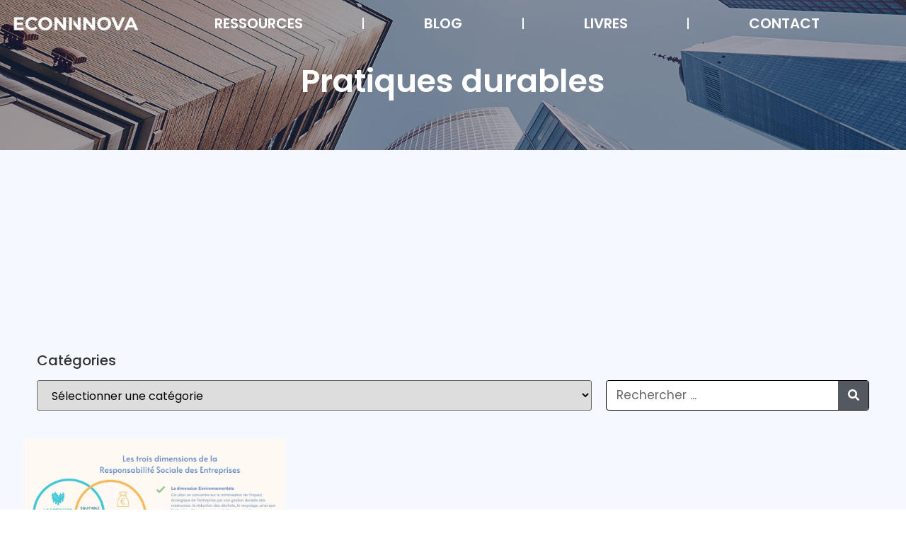

--- FILE ---
content_type: text/css; charset=utf-8
request_url: https://econinnova.com/wp-content/uploads/elementor/css/post-82.css?ver=1722431966
body_size: 1003
content:
.elementor-kit-82{--e-global-color-primary:#6EC1E4;--e-global-color-secondary:#54595F;--e-global-color-text:#A5AEC2;--e-global-color-accent:#61CE70;--e-global-color-d311579:#FFFFFF;--e-global-color-c82f52e:#1D1A4E;--e-global-color-7da4100:#1E4EC4;--e-global-color-f130708:#001A57;--e-global-color-ab1a8d3:#C3D5EA;--e-global-color-2aabf15:#F2F5FD;--e-global-color-f7855c0:#F1F7FF;--e-global-color-94c7860:#7E879A;--e-global-color-7f08841:#616670;--e-global-color-4d54d58:#2F4373;--e-global-color-dbffb79:#A5AEC2;--e-global-color-5ef222d:#13255B;--e-global-color-b27d7ad:#AFB8CB;--e-global-color-f321919:#ECF2FB;--e-global-color-cf5d1c6:#CFDAEB;--e-global-color-61ee701:#F5F8FF;--e-global-color-cc9c60d:#02194F;--e-global-color-619c1f5:#C9C9CB;--e-global-color-98cdbd4:#E3E7F3;--e-global-color-377a50a:#E4E4E5;--e-global-color-c18b815:#F8FAFF;--e-global-color-116eff1:#F3F5FA;--e-global-color-8c8c92c:#DADADB;--e-global-color-ace1e50:#E4E4E4;--e-global-typography-primary-font-family:"Poppins";--e-global-typography-primary-font-weight:600;--e-global-typography-secondary-font-family:"Roboto Slab";--e-global-typography-secondary-font-weight:400;--e-global-typography-text-font-family:"Poppins";--e-global-typography-text-font-size:14px;--e-global-typography-text-font-weight:400;--e-global-typography-text-line-height:28px;--e-global-typography-accent-font-family:"Poppins";--e-global-typography-accent-font-size:14px;--e-global-typography-accent-font-weight:500;--e-global-typography-accent-line-height:27px;--e-global-typography-aeb9ac5-font-family:"Poppins";--e-global-typography-aeb9ac5-font-size:45px;--e-global-typography-aeb9ac5-font-weight:600;--e-global-typography-aeb9ac5-line-height:58px;--e-global-typography-0d96d67-font-family:"Poppins";--e-global-typography-0d96d67-font-size:15px;--e-global-typography-0d96d67-font-weight:400;--e-global-typography-0d96d67-line-height:27px;--e-global-typography-e133a78-font-family:"Poppins";--e-global-typography-e133a78-font-size:17px;--e-global-typography-e133a78-font-weight:600;--e-global-typography-e133a78-line-height:27px;--e-global-typography-bd1eb49-font-family:"Poppins";--e-global-typography-bd1eb49-font-size:32px;--e-global-typography-bd1eb49-font-weight:600;--e-global-typography-bd1eb49-line-height:42px;--e-global-typography-2fa4cd6-font-family:"Poppins";--e-global-typography-2fa4cd6-font-size:14px;--e-global-typography-2fa4cd6-font-weight:400;--e-global-typography-2fa4cd6-line-height:28px;--e-global-typography-78b8298-font-family:"Poppins";--e-global-typography-78b8298-font-size:14px;--e-global-typography-78b8298-font-weight:400;--e-global-typography-78b8298-line-height:27px;--e-global-typography-a490cf4-font-family:"Poppins";--e-global-typography-a490cf4-font-size:17px;--e-global-typography-a490cf4-font-weight:600;--e-global-typography-a490cf4-line-height:27px;--e-global-typography-c78abe9-font-family:"Poppins";--e-global-typography-c78abe9-font-size:15px;--e-global-typography-c78abe9-font-weight:500;--e-global-typography-c78abe9-line-height:30px;--e-global-typography-5a88a20-font-family:"Poppins";--e-global-typography-5a88a20-font-size:45px;--e-global-typography-5a88a20-font-weight:600;--e-global-typography-5a88a20-line-height:58px;--e-global-typography-9878d30-font-family:"Poppins";--e-global-typography-9878d30-font-size:17px;--e-global-typography-9878d30-font-weight:600;--e-global-typography-9878d30-line-height:30px;--e-global-typography-4266ab3-font-family:"Poppins";--e-global-typography-4266ab3-font-size:56px;--e-global-typography-4266ab3-font-weight:600;--e-global-typography-4266ab3-line-height:72px;font-family:"Poppins", Sans-serif;font-size:15px;font-weight:400;line-height:27px;letter-spacing:0px;}.elementor-kit-82 h1{color:#FFFFFF;font-family:var( --e-global-typography-primary-font-family ), Sans-serif;font-weight:var( --e-global-typography-primary-font-weight );}.elementor-kit-82 h2{color:#1D1A4E;font-family:"Poppins", Sans-serif;font-size:32px;font-weight:600;line-height:42px;}.elementor-kit-82 h6{font-family:"Poppins", Sans-serif;font-size:17px;font-weight:600;line-height:27px;}.elementor-section.elementor-section-boxed > .elementor-container{max-width:1266px;}.e-con{--container-max-width:1266px;}.elementor-widget:not(:last-child){margin-block-end:0px;}.elementor-element{--widgets-spacing:0px 0px;}{}h1.entry-title{display:var(--page-title-display);}.elementor-kit-82 e-page-transition{background-color:#FFBC7D;}.site-header{padding-inline-end:0px;padding-inline-start:0px;}@media(max-width:1024px){.elementor-kit-82{--e-global-typography-aeb9ac5-font-size:40px;--e-global-typography-aeb9ac5-line-height:53px;--e-global-typography-bd1eb49-font-size:27px;--e-global-typography-bd1eb49-line-height:37px;--e-global-typography-5a88a20-font-size:35px;--e-global-typography-5a88a20-line-height:48px;}.elementor-section.elementor-section-boxed > .elementor-container{max-width:1024px;}.e-con{--container-max-width:1024px;}}@media(max-width:767px){.elementor-kit-82{--e-global-typography-aeb9ac5-font-size:35px;--e-global-typography-aeb9ac5-line-height:48px;--e-global-typography-bd1eb49-font-size:25px;--e-global-typography-bd1eb49-line-height:35px;}.elementor-section.elementor-section-boxed > .elementor-container{max-width:767px;}.e-con{--container-max-width:767px;}}

--- FILE ---
content_type: text/css; charset=utf-8
request_url: https://econinnova.com/wp-content/uploads/elementor/css/post-284.css?ver=1722431966
body_size: 798
content:
.elementor-284 .elementor-element.elementor-element-189a11e{--display:flex;--flex-direction:row;--container-widget-width:calc( ( 1 - var( --container-widget-flex-grow ) ) * 100% );--container-widget-height:100%;--container-widget-flex-grow:1;--container-widget-align-self:stretch;--flex-wrap-mobile:wrap;--align-items:center;--background-transition:0.3s;--margin-top:0px;--margin-bottom:0px;--margin-left:0px;--margin-right:0px;--padding-top:0px;--padding-bottom:0px;--padding-left:0px;--padding-right:0px;--position:absolute;top:0px;--z-index:10;}.elementor-284 .elementor-element.elementor-element-189a11e.e-con{--align-self:center;}body:not(.rtl) .elementor-284 .elementor-element.elementor-element-189a11e{left:0px;}body.rtl .elementor-284 .elementor-element.elementor-element-189a11e{right:0px;}.elementor-284 .elementor-element.elementor-element-f0f2e30{text-align:left;}.elementor-284 .elementor-element.elementor-element-f0f2e30 img{width:100%;max-width:201px;height:37px;object-fit:contain;object-position:center center;}.elementor-284 .elementor-element.elementor-element-f0f2e30 > .elementor-widget-container{transition:background 0s;}.elementor-284 .elementor-element.elementor-element-2e65baf{--display:flex;--align-items:center;--container-widget-width:calc( ( 1 - var( --container-widget-flex-grow ) ) * 100% );--background-transition:0.3s;}.elementor-284 .elementor-element.elementor-element-2e65baf.e-con{--flex-grow:0;--flex-shrink:0;}.elementor-284 .elementor-element.elementor-element-705c7b5 .elementor-menu-toggle{margin-left:auto;}.elementor-284 .elementor-element.elementor-element-705c7b5 .elementor-nav-menu .elementor-item{font-family:"Poppins", Sans-serif;font-size:20px;font-weight:600;text-transform:uppercase;word-spacing:0px;}.elementor-284 .elementor-element.elementor-element-705c7b5 .elementor-nav-menu--main .elementor-item{color:#FFFFFF;fill:#FFFFFF;}.elementor-284 .elementor-element.elementor-element-705c7b5 .elementor-nav-menu--main .elementor-item.elementor-item-active{color:var( --e-global-color-accent );}.elementor-284 .elementor-element.elementor-element-705c7b5{--e-nav-menu-divider-content:"";--e-nav-menu-divider-style:solid;--e-nav-menu-divider-width:2px;--e-nav-menu-divider-color:var( --e-global-color-d311579 );width:var( --container-widget-width, 112.131% );max-width:112.131%;--container-widget-width:112.131%;--container-widget-flex-grow:0;}.elementor-284 .elementor-element.elementor-element-705c7b5 .e--pointer-framed .elementor-item:before{border-width:0px;}.elementor-284 .elementor-element.elementor-element-705c7b5 .e--pointer-framed.e--animation-draw .elementor-item:before{border-width:0 0 0px 0px;}.elementor-284 .elementor-element.elementor-element-705c7b5 .e--pointer-framed.e--animation-draw .elementor-item:after{border-width:0px 0px 0 0;}.elementor-284 .elementor-element.elementor-element-705c7b5 .e--pointer-framed.e--animation-corners .elementor-item:before{border-width:0px 0 0 0px;}.elementor-284 .elementor-element.elementor-element-705c7b5 .e--pointer-framed.e--animation-corners .elementor-item:after{border-width:0 0px 0px 0;}.elementor-284 .elementor-element.elementor-element-705c7b5 .e--pointer-underline .elementor-item:after,
					 .elementor-284 .elementor-element.elementor-element-705c7b5 .e--pointer-overline .elementor-item:before,
					 .elementor-284 .elementor-element.elementor-element-705c7b5 .e--pointer-double-line .elementor-item:before,
					 .elementor-284 .elementor-element.elementor-element-705c7b5 .e--pointer-double-line .elementor-item:after{height:0px;}.elementor-284 .elementor-element.elementor-element-705c7b5 div.elementor-menu-toggle{color:var( --e-global-color-d311579 );}.elementor-284 .elementor-element.elementor-element-705c7b5 div.elementor-menu-toggle svg{fill:var( --e-global-color-d311579 );}.elementor-284 .elementor-element.elementor-element-705c7b5.elementor-element{--flex-grow:0;--flex-shrink:0;}@media(min-width:768px){.elementor-284 .elementor-element.elementor-element-2e65baf{--width:82.523%;}}@media(max-width:767px){.elementor-284 .elementor-element.elementor-element-189a11e{--align-items:stretch;--container-widget-width:calc( ( 1 - var( --container-widget-flex-grow ) ) * 100% );}.elementor-284 .elementor-element.elementor-element-2e65baf{--width:33.768%;--align-items:flex-end;--container-widget-width:calc( ( 1 - var( --container-widget-flex-grow ) ) * 100% );}.elementor-284 .elementor-element.elementor-element-705c7b5{--nav-menu-icon-size:30px;}}

--- FILE ---
content_type: text/css; charset=utf-8
request_url: https://econinnova.com/wp-content/uploads/elementor/css/post-289.css?ver=1722431967
body_size: 1739
content:
.elementor-289 .elementor-element.elementor-element-2a79b7c{--display:flex;--flex-direction:row;--container-widget-width:calc( ( 1 - var( --container-widget-flex-grow ) ) * 100% );--container-widget-height:100%;--container-widget-flex-grow:1;--container-widget-align-self:stretch;--flex-wrap-mobile:wrap;--justify-content:space-evenly;--align-items:center;--gap:10px 10px;--background-transition:0.3s;--overlay-opacity:1;--margin-top:0px;--margin-bottom:0px;--margin-left:0px;--margin-right:0px;--padding-top:66px;--padding-bottom:20px;--padding-left:0px;--padding-right:0px;}.elementor-289 .elementor-element.elementor-element-2a79b7c:not(.elementor-motion-effects-element-type-background), .elementor-289 .elementor-element.elementor-element-2a79b7c > .elementor-motion-effects-container > .elementor-motion-effects-layer{background-color:var( --e-global-color-5ef222d );background-position:25% 0px;background-repeat:no-repeat;background-size:auto;}.elementor-289 .elementor-element.elementor-element-2a79b7c::before, .elementor-289 .elementor-element.elementor-element-2a79b7c > .elementor-background-video-container::before, .elementor-289 .elementor-element.elementor-element-2a79b7c > .e-con-inner > .elementor-background-video-container::before, .elementor-289 .elementor-element.elementor-element-2a79b7c > .elementor-background-slideshow::before, .elementor-289 .elementor-element.elementor-element-2a79b7c > .e-con-inner > .elementor-background-slideshow::before, .elementor-289 .elementor-element.elementor-element-2a79b7c > .elementor-motion-effects-container > .elementor-motion-effects-layer::before{--background-overlay:'';background-position:80% 0px;background-repeat:no-repeat;background-size:auto;}.elementor-289 .elementor-element.elementor-element-2a79b7c, .elementor-289 .elementor-element.elementor-element-2a79b7c::before{--border-transition:0.3s;}.elementor-289 .elementor-element.elementor-element-402c639{--display:flex;--gap:0px 0px;--background-transition:0.3s;--margin-top:0px;--margin-bottom:0px;--margin-left:15px;--margin-right:0px;--padding-top:0px;--padding-bottom:0px;--padding-left:0px;--padding-right:70px;}.elementor-289 .elementor-element.elementor-element-6064bd8{--display:flex;--background-transition:0.3s;--margin-top:0px;--margin-bottom:0px;--margin-left:0px;--margin-right:0px;--padding-top:0px;--padding-bottom:0px;--padding-left:0px;--padding-right:0px;}.elementor-289 .elementor-element.elementor-element-39d35be .elementor-heading-title{color:var( --e-global-color-d311579 );font-family:var( --e-global-typography-e133a78-font-family ), Sans-serif;font-size:var( --e-global-typography-e133a78-font-size );font-weight:var( --e-global-typography-e133a78-font-weight );line-height:var( --e-global-typography-e133a78-line-height );letter-spacing:var( --e-global-typography-e133a78-letter-spacing );word-spacing:var( --e-global-typography-e133a78-word-spacing );}.elementor-289 .elementor-element.elementor-element-39d35be > .elementor-widget-container{margin:0px 0px 0px 0px;padding:0px 0px 0px 0px;}.elementor-289 .elementor-element.elementor-element-42165a0 .elementor-nav-menu .elementor-item{font-family:"Poppins", Sans-serif;font-size:17px;font-weight:300;line-height:1px;}.elementor-289 .elementor-element.elementor-element-42165a0 .elementor-nav-menu--main .elementor-item{color:var( --e-global-color-d311579 );fill:var( --e-global-color-d311579 );}.elementor-289 .elementor-element.elementor-element-42165a0 .elementor-nav-menu--main .elementor-item:hover,
					.elementor-289 .elementor-element.elementor-element-42165a0 .elementor-nav-menu--main .elementor-item.elementor-item-active,
					.elementor-289 .elementor-element.elementor-element-42165a0 .elementor-nav-menu--main .elementor-item.highlighted,
					.elementor-289 .elementor-element.elementor-element-42165a0 .elementor-nav-menu--main .elementor-item:focus{color:var( --e-global-color-d311579 );fill:var( --e-global-color-d311579 );}.elementor-289 .elementor-element.elementor-element-42165a0 .elementor-nav-menu--main .elementor-item.elementor-item-active{color:var( --e-global-color-accent );}.elementor-289 .elementor-element.elementor-element-42165a0.elementor-element{--align-self:flex-start;}.elementor-289 .elementor-element.elementor-element-f48a7f8 .elementor-heading-title{color:var( --e-global-color-d311579 );font-family:"Poppins", Sans-serif;font-size:17px;font-weight:600;line-height:27px;}.elementor-289 .elementor-element.elementor-element-f48a7f8 > .elementor-widget-container{margin:0px 0px 0px 0px;padding:15px 0px 0px 0px;}.elementor-289 .elementor-element.elementor-element-3f0dec1 .elementor-repeater-item-e34a150.elementor-social-icon{background-color:#02010105;}.elementor-289 .elementor-element.elementor-element-3f0dec1 .elementor-repeater-item-4bf0106.elementor-social-icon{background-color:#02010100;}.elementor-289 .elementor-element.elementor-element-3f0dec1 .elementor-repeater-item-4bf0106.elementor-social-icon i{color:var( --e-global-color-d311579 );}.elementor-289 .elementor-element.elementor-element-3f0dec1 .elementor-repeater-item-4bf0106.elementor-social-icon svg{fill:var( --e-global-color-d311579 );}.elementor-289 .elementor-element.elementor-element-3f0dec1 .elementor-repeater-item-3e4840c.elementor-social-icon{background-color:#FFFFFF00;}.elementor-289 .elementor-element.elementor-element-3f0dec1 .elementor-repeater-item-3e4840c.elementor-social-icon i{color:var( --e-global-color-d311579 );}.elementor-289 .elementor-element.elementor-element-3f0dec1 .elementor-repeater-item-3e4840c.elementor-social-icon svg{fill:var( --e-global-color-d311579 );}.elementor-289 .elementor-element.elementor-element-3f0dec1{--grid-template-columns:repeat(0, auto);--icon-size:16px;--grid-column-gap:7px;--grid-row-gap:0px;}.elementor-289 .elementor-element.elementor-element-3f0dec1 .elementor-widget-container{text-align:left;}.elementor-289 .elementor-element.elementor-element-3f0dec1 > .elementor-widget-container{margin:0px 0px 0px -12px;padding:0px 0px 0px 31px;}.elementor-289 .elementor-element.elementor-element-3f0dec1.elementor-element{--align-self:flex-start;}.elementor-289 .elementor-element.elementor-element-6ea95f1{--display:flex;--background-transition:0.3s;--margin-top:0px;--margin-bottom:0px;--margin-left:0px;--margin-right:15px;--padding-top:0px;--padding-bottom:0px;--padding-left:0px;--padding-right:0px;}.elementor-289 .elementor-element.elementor-element-dc5dc41 .elementor-heading-title{color:var( --e-global-color-d311579 );font-family:var( --e-global-typography-e133a78-font-family ), Sans-serif;font-size:var( --e-global-typography-e133a78-font-size );font-weight:var( --e-global-typography-e133a78-font-weight );line-height:var( --e-global-typography-e133a78-line-height );letter-spacing:var( --e-global-typography-e133a78-letter-spacing );word-spacing:var( --e-global-typography-e133a78-word-spacing );}.elementor-289 .elementor-element.elementor-element-dc5dc41 > .elementor-widget-container{margin:0px 0px 0px 0px;padding:0px 0px 0px 0px;}.elementor-289 .elementor-element.elementor-element-0cfdd77{font-family:var( --e-global-typography-2fa4cd6-font-family ), Sans-serif;font-size:var( --e-global-typography-2fa4cd6-font-size );font-weight:var( --e-global-typography-2fa4cd6-font-weight );line-height:var( --e-global-typography-2fa4cd6-line-height );letter-spacing:var( --e-global-typography-2fa4cd6-letter-spacing );word-spacing:var( --e-global-typography-2fa4cd6-word-spacing );}.elementor-289 .elementor-element.elementor-element-5a05360 .elementor-field-group{padding-right:calc( 10px/2 );padding-left:calc( 10px/2 );margin-bottom:10px;}.elementor-289 .elementor-element.elementor-element-5a05360 .elementor-form-fields-wrapper{margin-left:calc( -10px/2 );margin-right:calc( -10px/2 );margin-bottom:-10px;}.elementor-289 .elementor-element.elementor-element-5a05360 .elementor-field-group.recaptcha_v3-bottomleft, .elementor-289 .elementor-element.elementor-element-5a05360 .elementor-field-group.recaptcha_v3-bottomright{margin-bottom:0;}body.rtl .elementor-289 .elementor-element.elementor-element-5a05360 .elementor-labels-inline .elementor-field-group > label{padding-left:0px;}body:not(.rtl) .elementor-289 .elementor-element.elementor-element-5a05360 .elementor-labels-inline .elementor-field-group > label{padding-right:0px;}body .elementor-289 .elementor-element.elementor-element-5a05360 .elementor-labels-above .elementor-field-group > label{padding-bottom:0px;}.elementor-289 .elementor-element.elementor-element-5a05360 .elementor-field-type-html{padding-bottom:0px;}.elementor-289 .elementor-element.elementor-element-5a05360 .elementor-field-group:not(.elementor-field-type-upload) .elementor-field:not(.elementor-select-wrapper){background-color:#ffffff;}.elementor-289 .elementor-element.elementor-element-5a05360 .elementor-field-group .elementor-select-wrapper select{background-color:#ffffff;}.elementor-289 .elementor-element.elementor-element-5a05360 .e-form__buttons__wrapper__button-next{background-color:var( --e-global-color-7da4100 );color:#ffffff;}.elementor-289 .elementor-element.elementor-element-5a05360 .elementor-button[type="submit"]{background-color:var( --e-global-color-7da4100 );color:#ffffff;}.elementor-289 .elementor-element.elementor-element-5a05360 .elementor-button[type="submit"] svg *{fill:#ffffff;}.elementor-289 .elementor-element.elementor-element-5a05360 .e-form__buttons__wrapper__button-previous{color:#ffffff;}.elementor-289 .elementor-element.elementor-element-5a05360 .e-form__buttons__wrapper__button-next:hover{color:#ffffff;}.elementor-289 .elementor-element.elementor-element-5a05360 .elementor-button[type="submit"]:hover{color:#ffffff;}.elementor-289 .elementor-element.elementor-element-5a05360 .elementor-button[type="submit"]:hover svg *{fill:#ffffff;}.elementor-289 .elementor-element.elementor-element-5a05360 .e-form__buttons__wrapper__button-previous:hover{color:#ffffff;}.elementor-289 .elementor-element.elementor-element-5a05360{--e-form-steps-indicators-spacing:20px;--e-form-steps-indicator-padding:30px;--e-form-steps-indicator-inactive-secondary-color:#ffffff;--e-form-steps-indicator-active-secondary-color:#ffffff;--e-form-steps-indicator-completed-secondary-color:#ffffff;--e-form-steps-divider-width:1px;--e-form-steps-divider-gap:10px;}.elementor-289 .elementor-element.elementor-element-a207e74{--display:flex;--flex-direction:row;--container-widget-width:calc( ( 1 - var( --container-widget-flex-grow ) ) * 100% );--container-widget-height:100%;--container-widget-flex-grow:1;--container-widget-align-self:stretch;--flex-wrap-mobile:wrap;--align-items:stretch;--gap:10px 10px;--background-transition:0.3s;}.elementor-289 .elementor-element.elementor-element-a207e74:not(.elementor-motion-effects-element-type-background), .elementor-289 .elementor-element.elementor-element-a207e74 > .elementor-motion-effects-container > .elementor-motion-effects-layer{background-color:var( --e-global-color-5ef222d );}.elementor-289 .elementor-element.elementor-element-a207e74, .elementor-289 .elementor-element.elementor-element-a207e74::before{--border-transition:0.3s;}.elementor-289 .elementor-element.elementor-element-1da48d8{--display:flex;--background-transition:0.3s;}.elementor-289 .elementor-element.elementor-element-644b9fb{text-align:center;color:#A5AEC2;font-family:var( --e-global-typography-2fa4cd6-font-family ), Sans-serif;font-size:var( --e-global-typography-2fa4cd6-font-size );font-weight:var( --e-global-typography-2fa4cd6-font-weight );line-height:var( --e-global-typography-2fa4cd6-line-height );letter-spacing:var( --e-global-typography-2fa4cd6-letter-spacing );word-spacing:var( --e-global-typography-2fa4cd6-word-spacing );}.elementor-289 .elementor-element.elementor-element-644b9fb > .elementor-widget-container{margin:0px 0px 0px 0px;padding:0px 0px 0px 0px;border-style:solid;border-width:1px 0px 0px 0px;border-color:#263B6D;}@media(max-width:1024px){.elementor-289 .elementor-element.elementor-element-2a79b7c:not(.elementor-motion-effects-element-type-background), .elementor-289 .elementor-element.elementor-element-2a79b7c > .elementor-motion-effects-container > .elementor-motion-effects-layer{background-position:0px 0px;}.elementor-289 .elementor-element.elementor-element-2a79b7c::before, .elementor-289 .elementor-element.elementor-element-2a79b7c > .elementor-background-video-container::before, .elementor-289 .elementor-element.elementor-element-2a79b7c > .e-con-inner > .elementor-background-video-container::before, .elementor-289 .elementor-element.elementor-element-2a79b7c > .elementor-background-slideshow::before, .elementor-289 .elementor-element.elementor-element-2a79b7c > .e-con-inner > .elementor-background-slideshow::before, .elementor-289 .elementor-element.elementor-element-2a79b7c > .elementor-motion-effects-container > .elementor-motion-effects-layer::before{background-position:top right;background-size:50% auto;}.elementor-289 .elementor-element.elementor-element-2a79b7c{--margin-top:0px;--margin-bottom:0px;--margin-left:0px;--margin-right:0px;--padding-top:70px;--padding-bottom:17px;--padding-left:15px;--padding-right:15px;}.elementor-289 .elementor-element.elementor-element-402c639{--margin-top:0px;--margin-bottom:0px;--margin-left:0px;--margin-right:0px;--padding-top:0px;--padding-bottom:32px;--padding-left:0px;--padding-right:0px;}.elementor-289 .elementor-element.elementor-element-6064bd8{--padding-top:33px;--padding-bottom:0px;--padding-left:0px;--padding-right:0px;}.elementor-289 .elementor-element.elementor-element-39d35be .elementor-heading-title{font-size:var( --e-global-typography-e133a78-font-size );line-height:var( --e-global-typography-e133a78-line-height );letter-spacing:var( --e-global-typography-e133a78-letter-spacing );word-spacing:var( --e-global-typography-e133a78-word-spacing );}.elementor-289 .elementor-element.elementor-element-39d35be > .elementor-widget-container{margin:0px 0px 0px 0px;}.elementor-289 .elementor-element.elementor-element-f48a7f8 > .elementor-widget-container{margin:0px 0px 0px 0px;}.elementor-289 .elementor-element.elementor-element-6ea95f1{--margin-top:0px;--margin-bottom:0px;--margin-left:0px;--margin-right:0px;--padding-top:32px;--padding-bottom:0px;--padding-left:0px;--padding-right:0px;}.elementor-289 .elementor-element.elementor-element-dc5dc41 .elementor-heading-title{font-size:var( --e-global-typography-e133a78-font-size );line-height:var( --e-global-typography-e133a78-line-height );letter-spacing:var( --e-global-typography-e133a78-letter-spacing );word-spacing:var( --e-global-typography-e133a78-word-spacing );}.elementor-289 .elementor-element.elementor-element-dc5dc41 > .elementor-widget-container{margin:0px 0px 0px 0px;}.elementor-289 .elementor-element.elementor-element-0cfdd77{font-size:var( --e-global-typography-2fa4cd6-font-size );line-height:var( --e-global-typography-2fa4cd6-line-height );letter-spacing:var( --e-global-typography-2fa4cd6-letter-spacing );word-spacing:var( --e-global-typography-2fa4cd6-word-spacing );}.elementor-289 .elementor-element.elementor-element-644b9fb{font-size:var( --e-global-typography-2fa4cd6-font-size );line-height:var( --e-global-typography-2fa4cd6-line-height );letter-spacing:var( --e-global-typography-2fa4cd6-letter-spacing );word-spacing:var( --e-global-typography-2fa4cd6-word-spacing );}}@media(max-width:767px){.elementor-289 .elementor-element.elementor-element-2a79b7c:not(.elementor-motion-effects-element-type-background), .elementor-289 .elementor-element.elementor-element-2a79b7c > .elementor-motion-effects-container > .elementor-motion-effects-layer{background-position:0px 0px;background-size:0px auto;}.elementor-289 .elementor-element.elementor-element-2a79b7c::before, .elementor-289 .elementor-element.elementor-element-2a79b7c > .elementor-background-video-container::before, .elementor-289 .elementor-element.elementor-element-2a79b7c > .e-con-inner > .elementor-background-video-container::before, .elementor-289 .elementor-element.elementor-element-2a79b7c > .elementor-background-slideshow::before, .elementor-289 .elementor-element.elementor-element-2a79b7c > .e-con-inner > .elementor-background-slideshow::before, .elementor-289 .elementor-element.elementor-element-2a79b7c > .elementor-motion-effects-container > .elementor-motion-effects-layer::before{background-size:0px auto;}.elementor-289 .elementor-element.elementor-element-2a79b7c{--padding-top:68px;--padding-bottom:7px;--padding-left:15px;--padding-right:15px;}.elementor-289 .elementor-element.elementor-element-6064bd8{--margin-top:0px;--margin-bottom:0px;--margin-left:0px;--margin-right:0px;}.elementor-289 .elementor-element.elementor-element-39d35be .elementor-heading-title{font-size:var( --e-global-typography-e133a78-font-size );line-height:var( --e-global-typography-e133a78-line-height );letter-spacing:var( --e-global-typography-e133a78-letter-spacing );word-spacing:var( --e-global-typography-e133a78-word-spacing );}.elementor-289 .elementor-element.elementor-element-6ea95f1{--margin-top:0px;--margin-bottom:0px;--margin-left:0px;--margin-right:0px;}.elementor-289 .elementor-element.elementor-element-dc5dc41 .elementor-heading-title{font-size:var( --e-global-typography-e133a78-font-size );line-height:var( --e-global-typography-e133a78-line-height );letter-spacing:var( --e-global-typography-e133a78-letter-spacing );word-spacing:var( --e-global-typography-e133a78-word-spacing );}.elementor-289 .elementor-element.elementor-element-0cfdd77{font-size:var( --e-global-typography-2fa4cd6-font-size );line-height:var( --e-global-typography-2fa4cd6-line-height );letter-spacing:var( --e-global-typography-2fa4cd6-letter-spacing );word-spacing:var( --e-global-typography-2fa4cd6-word-spacing );}.elementor-289 .elementor-element.elementor-element-a207e74{--margin-top:0px;--margin-bottom:0px;--margin-left:0px;--margin-right:0px;--padding-top:10px;--padding-bottom:0px;--padding-left:15px;--padding-right:15px;}.elementor-289 .elementor-element.elementor-element-644b9fb{font-size:var( --e-global-typography-2fa4cd6-font-size );line-height:var( --e-global-typography-2fa4cd6-line-height );letter-spacing:var( --e-global-typography-2fa4cd6-letter-spacing );word-spacing:var( --e-global-typography-2fa4cd6-word-spacing );}}@media(min-width:768px){.elementor-289 .elementor-element.elementor-element-402c639{--width:24.719%;}.elementor-289 .elementor-element.elementor-element-6064bd8{--width:26.852%;}.elementor-289 .elementor-element.elementor-element-6ea95f1{--width:25.208%;}}@media(max-width:1024px) and (min-width:768px){.elementor-289 .elementor-element.elementor-element-402c639{--width:50%;}.elementor-289 .elementor-element.elementor-element-6064bd8{--width:50%;}.elementor-289 .elementor-element.elementor-element-6ea95f1{--width:50%;}}

--- FILE ---
content_type: text/css; charset=utf-8
request_url: https://econinnova.com/wp-content/cache/background-css/econinnova.com/wp-content/uploads/elementor/css/post-494.css?ver=1722431967&wpr_t=1768487782
body_size: 1287
content:
.elementor-494 .elementor-element.elementor-element-f3eaaa5{--display:flex;--flex-direction:row;--container-widget-width:calc( ( 1 - var( --container-widget-flex-grow ) ) * 100% );--container-widget-height:100%;--container-widget-flex-grow:1;--container-widget-align-self:stretch;--flex-wrap-mobile:wrap;--align-items:stretch;--gap:10px 10px;--background-transition:0.3s;--margin-top:-104px;--margin-bottom:0px;--margin-left:0px;--margin-right:0px;--padding-top:0px;--padding-bottom:68px;--padding-left:0px;--padding-right:0px;}.elementor-494 .elementor-element.elementor-element-f3eaaa5:not(.elementor-motion-effects-element-type-background), .elementor-494 .elementor-element.elementor-element-f3eaaa5 > .elementor-motion-effects-container > .elementor-motion-effects-layer{background-image:var(--wpr-bg-5dba0257-ece7-43f2-a670-4ac198d558e0);background-position:center center;background-repeat:no-repeat;background-size:cover;}.elementor-494 .elementor-element.elementor-element-f3eaaa5, .elementor-494 .elementor-element.elementor-element-f3eaaa5::before{--border-transition:0.3s;}.elementor-494 .elementor-element.elementor-element-51b943c{--display:flex;--background-transition:0.3s;--margin-top:0px;--margin-bottom:0px;--margin-left:0px;--margin-right:0px;--padding-top:0px;--padding-bottom:0px;--padding-left:0px;--padding-right:0px;}.elementor-494 .elementor-element.elementor-element-51b943c, .elementor-494 .elementor-element.elementor-element-51b943c::before{--border-transition:0.3s;}.elementor-494 .elementor-element.elementor-element-bfc0bbb{text-align:center;}.elementor-494 .elementor-element.elementor-element-bfc0bbb .elementor-heading-title{color:var( --e-global-color-d311579 );font-family:var( --e-global-typography-aeb9ac5-font-family ), Sans-serif;font-size:var( --e-global-typography-aeb9ac5-font-size );font-weight:var( --e-global-typography-aeb9ac5-font-weight );line-height:var( --e-global-typography-aeb9ac5-line-height );letter-spacing:var( --e-global-typography-aeb9ac5-letter-spacing );word-spacing:var( --e-global-typography-aeb9ac5-word-spacing );}.elementor-494 .elementor-element.elementor-element-bfc0bbb > .elementor-widget-container{margin:0px 0px 0px 0px;padding:190px 0px 0px 0px;}.elementor-494 .elementor-element.elementor-element-fb0871d{--display:flex;--flex-direction:column;--container-widget-width:calc( ( 1 - var( --container-widget-flex-grow ) ) * 100% );--container-widget-height:initial;--container-widget-flex-grow:0;--container-widget-align-self:initial;--flex-wrap-mobile:wrap;--align-items:stretch;--gap:10px 10px;--background-transition:0.3s;--overlay-opacity:0.5;--margin-top:0px;--margin-bottom:0px;--margin-left:0px;--margin-right:0px;--padding-top:30px;--padding-bottom:20px;--padding-left:0px;--padding-right:0px;}.elementor-494 .elementor-element.elementor-element-fb0871d:not(.elementor-motion-effects-element-type-background), .elementor-494 .elementor-element.elementor-element-fb0871d > .elementor-motion-effects-container > .elementor-motion-effects-layer{background-color:var( --e-global-color-61ee701 );}.elementor-494 .elementor-element.elementor-element-fb0871d::before, .elementor-494 .elementor-element.elementor-element-fb0871d > .elementor-background-video-container::before, .elementor-494 .elementor-element.elementor-element-fb0871d > .e-con-inner > .elementor-background-video-container::before, .elementor-494 .elementor-element.elementor-element-fb0871d > .elementor-background-slideshow::before, .elementor-494 .elementor-element.elementor-element-fb0871d > .e-con-inner > .elementor-background-slideshow::before, .elementor-494 .elementor-element.elementor-element-fb0871d > .elementor-motion-effects-container > .elementor-motion-effects-layer::before{--background-overlay:'';background-position:60% 50px;background-repeat:no-repeat;background-size:auto;}.elementor-494 .elementor-element.elementor-element-fb0871d, .elementor-494 .elementor-element.elementor-element-fb0871d::before{--border-transition:0.3s;}.elementor-494 .elementor-element.elementor-element-902c78d{--display:flex;--background-transition:0.3s;}.elementor-494 .elementor-element.elementor-element-902c78d.e-con{--flex-grow:0;--flex-shrink:0;}.elementor-494 .elementor-element.elementor-element-048bc1c{color:var( --e-global-color-secondary );font-family:var( --e-global-typography-2fa4cd6-font-family ), Sans-serif;font-size:var( --e-global-typography-2fa4cd6-font-size );font-weight:var( --e-global-typography-2fa4cd6-font-weight );line-height:var( --e-global-typography-2fa4cd6-line-height );letter-spacing:var( --e-global-typography-2fa4cd6-letter-spacing );word-spacing:var( --e-global-typography-2fa4cd6-word-spacing );}.elementor-494 .elementor-element.elementor-element-048bc1c > .elementor-widget-container{margin:0px 0px 0px 0px;padding:0px 0px 0px 0px;}.elementor-494 .elementor-element.elementor-element-fda9ce1{--display:flex;--background-transition:0.3s;--margin-top:0px;--margin-bottom:0px;--margin-left:0px;--margin-right:0px;--padding-top:0px;--padding-bottom:0px;--padding-left:15px;--padding-right:15px;}.elementor-494 .elementor-element.elementor-element-4b32989{--display:flex;--flex-direction:row;--container-widget-width:calc( ( 1 - var( --container-widget-flex-grow ) ) * 100% );--container-widget-height:100%;--container-widget-flex-grow:1;--container-widget-align-self:stretch;--flex-wrap-mobile:wrap;--justify-content:space-around;--align-items:flex-end;--background-transition:0.3s;}.elementor-494 .elementor-element.elementor-element-b464208{--display:flex;--flex-direction:row;--container-widget-width:calc( ( 1 - var( --container-widget-flex-grow ) ) * 100% );--container-widget-height:100%;--container-widget-flex-grow:1;--container-widget-align-self:stretch;--flex-wrap-mobile:wrap;--align-items:flex-end;--background-transition:0.3s;}.elementor-494 .elementor-element.elementor-element-3d21ca9{--display:flex;--background-transition:0.3s;}.elementor-494 .elementor-element.elementor-element-3d21ca9.e-con{--flex-grow:0;--flex-shrink:0;}.elementor-494 .elementor-element.elementor-element-d290a4b{--display:flex;--background-transition:0.3s;}.elementor-494 .elementor-element.elementor-element-fd18933 .elementor-search-form__container{min-height:43px;}.elementor-494 .elementor-element.elementor-element-fd18933 .elementor-search-form__submit{min-width:43px;}body:not(.rtl) .elementor-494 .elementor-element.elementor-element-fd18933 .elementor-search-form__icon{padding-left:calc(43px / 3);}body.rtl .elementor-494 .elementor-element.elementor-element-fd18933 .elementor-search-form__icon{padding-right:calc(43px / 3);}.elementor-494 .elementor-element.elementor-element-fd18933 .elementor-search-form__input, .elementor-494 .elementor-element.elementor-element-fd18933.elementor-search-form--button-type-text .elementor-search-form__submit{padding-left:calc(43px / 3);padding-right:calc(43px / 3);}.elementor-494 .elementor-element.elementor-element-fd18933 input[type="search"].elementor-search-form__input{font-family:"Poppins", Sans-serif;font-size:17px;font-weight:400;line-height:28px;}.elementor-494 .elementor-element.elementor-element-fd18933 .elementor-search-form__input,
					.elementor-494 .elementor-element.elementor-element-fd18933 .elementor-search-form__icon,
					.elementor-494 .elementor-element.elementor-element-fd18933 .elementor-lightbox .dialog-lightbox-close-button,
					.elementor-494 .elementor-element.elementor-element-fd18933 .elementor-lightbox .dialog-lightbox-close-button:hover,
					.elementor-494 .elementor-element.elementor-element-fd18933.elementor-search-form--skin-full_screen input[type="search"].elementor-search-form__input{color:#000000;fill:#000000;}.elementor-494 .elementor-element.elementor-element-fd18933:not(.elementor-search-form--skin-full_screen) .elementor-search-form__container{background-color:var( --e-global-color-d311579 );border-color:#000000;border-width:1px 1px 1px 1px;border-radius:4px;}.elementor-494 .elementor-element.elementor-element-fd18933.elementor-search-form--skin-full_screen input[type="search"].elementor-search-form__input{background-color:var( --e-global-color-d311579 );border-color:#000000;border-width:1px 1px 1px 1px;border-radius:4px;}.elementor-494 .elementor-element.elementor-element-0314656{--grid-columns:3;}@media(min-width:768px){.elementor-494 .elementor-element.elementor-element-902c78d{--width:100%;}.elementor-494 .elementor-element.elementor-element-4b32989{--content-width:1600px;}.elementor-494 .elementor-element.elementor-element-3d21ca9{--width:67.224%;}}@media(max-width:1024px){.elementor-494 .elementor-element.elementor-element-bfc0bbb .elementor-heading-title{font-size:var( --e-global-typography-aeb9ac5-font-size );line-height:var( --e-global-typography-aeb9ac5-line-height );letter-spacing:var( --e-global-typography-aeb9ac5-letter-spacing );word-spacing:var( --e-global-typography-aeb9ac5-word-spacing );}.elementor-494 .elementor-element.elementor-element-fb0871d::before, .elementor-494 .elementor-element.elementor-element-fb0871d > .elementor-background-video-container::before, .elementor-494 .elementor-element.elementor-element-fb0871d > .e-con-inner > .elementor-background-video-container::before, .elementor-494 .elementor-element.elementor-element-fb0871d > .elementor-background-slideshow::before, .elementor-494 .elementor-element.elementor-element-fb0871d > .e-con-inner > .elementor-background-slideshow::before, .elementor-494 .elementor-element.elementor-element-fb0871d > .elementor-motion-effects-container > .elementor-motion-effects-layer::before{background-position:0px 0px;}.elementor-494 .elementor-element.elementor-element-fb0871d{--margin-top:0px;--margin-bottom:0px;--margin-left:0px;--margin-right:0px;--padding-top:60px;--padding-bottom:60px;--padding-left:010px;--padding-right:10px;}.elementor-494 .elementor-element.elementor-element-048bc1c{font-size:var( --e-global-typography-2fa4cd6-font-size );line-height:var( --e-global-typography-2fa4cd6-line-height );letter-spacing:var( --e-global-typography-2fa4cd6-letter-spacing );word-spacing:var( --e-global-typography-2fa4cd6-word-spacing );}.elementor-494 .elementor-element.elementor-element-0314656{--grid-columns:2;}}@media(max-width:767px){.elementor-494 .elementor-element.elementor-element-bfc0bbb .elementor-heading-title{font-size:var( --e-global-typography-aeb9ac5-font-size );line-height:var( --e-global-typography-aeb9ac5-line-height );letter-spacing:var( --e-global-typography-aeb9ac5-letter-spacing );word-spacing:var( --e-global-typography-aeb9ac5-word-spacing );}.elementor-494 .elementor-element.elementor-element-fb0871d::before, .elementor-494 .elementor-element.elementor-element-fb0871d > .elementor-background-video-container::before, .elementor-494 .elementor-element.elementor-element-fb0871d > .e-con-inner > .elementor-background-video-container::before, .elementor-494 .elementor-element.elementor-element-fb0871d > .elementor-background-slideshow::before, .elementor-494 .elementor-element.elementor-element-fb0871d > .e-con-inner > .elementor-background-slideshow::before, .elementor-494 .elementor-element.elementor-element-fb0871d > .elementor-motion-effects-container > .elementor-motion-effects-layer::before{background-position:0px 0px;background-size:0px auto;}.elementor-494 .elementor-element.elementor-element-048bc1c{font-size:var( --e-global-typography-2fa4cd6-font-size );line-height:var( --e-global-typography-2fa4cd6-line-height );letter-spacing:var( --e-global-typography-2fa4cd6-letter-spacing );word-spacing:var( --e-global-typography-2fa4cd6-word-spacing );}.elementor-494 .elementor-element.elementor-element-048bc1c > .elementor-widget-container{padding:0px 0px 22px 0px;}.elementor-494 .elementor-element.elementor-element-0314656{--grid-columns:1;}}